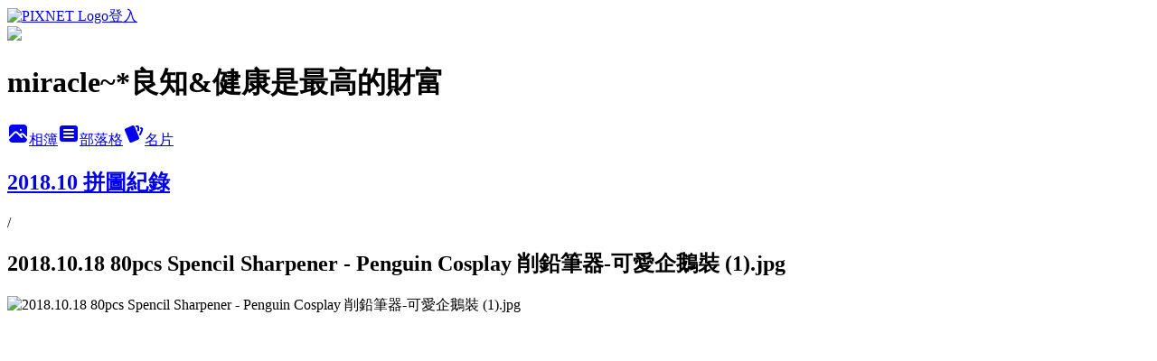

--- FILE ---
content_type: text/html; charset=utf-8
request_url: https://icecore.pixnet.net/albums/15086382/photos/160463700
body_size: 11452
content:
<!DOCTYPE html><html lang="zh-TW"><head><meta charSet="utf-8"/><meta name="viewport" content="width=device-width, initial-scale=1"/><link rel="preload" href="https://static.1px.tw/blog-next/public/logo_pixnet_ch.svg" as="image"/><link rel="preload" as="image" href="https://picsum.photos/seed/icecore/1200/400"/><link rel="preload" href="https://pimg.1px.tw/icecore/1539855969-126614906.jpg" as="image"/><link rel="stylesheet" href="https://static.1px.tw/blog-next/public/main.css" data-precedence="base"/><link rel="preload" as="script" fetchPriority="low" href="https://static.1px.tw/blog-next/_next/static/chunks/94688e2baa9fea03.js"/><script src="https://static.1px.tw/blog-next/_next/static/chunks/41eaa5427c45ebcc.js" async=""></script><script src="https://static.1px.tw/blog-next/_next/static/chunks/e2c6231760bc85bd.js" async=""></script><script src="https://static.1px.tw/blog-next/_next/static/chunks/94bde6376cf279be.js" async=""></script><script src="https://static.1px.tw/blog-next/_next/static/chunks/426b9d9d938a9eb4.js" async=""></script><script src="https://static.1px.tw/blog-next/_next/static/chunks/turbopack-5021d21b4b170dda.js" async=""></script><script src="https://static.1px.tw/blog-next/_next/static/chunks/ff1a16fafef87110.js" async=""></script><script src="https://static.1px.tw/blog-next/_next/static/chunks/e308b2b9ce476a3e.js" async=""></script><script src="https://static.1px.tw/blog-next/_next/static/chunks/169ce1e25068f8ff.js" async=""></script><script src="https://static.1px.tw/blog-next/_next/static/chunks/d3c6eed28c1dd8e2.js" async=""></script><script src="https://static.1px.tw/blog-next/_next/static/chunks/d4d39cfc2a072218.js" async=""></script><script src="https://static.1px.tw/blog-next/_next/static/chunks/6a5d72c05b9cd4ba.js" async=""></script><script src="https://static.1px.tw/blog-next/_next/static/chunks/8af6103cf1375f47.js" async=""></script><script src="https://static.1px.tw/blog-next/_next/static/chunks/e90cbf588986111c.js" async=""></script><script src="https://static.1px.tw/blog-next/_next/static/chunks/0fb9419eaf336159.js" async=""></script><script src="https://static.1px.tw/blog-next/_next/static/chunks/ed01c75076819ebd.js" async=""></script><script src="https://static.1px.tw/blog-next/_next/static/chunks/a4df8fc19a9a82e6.js" async=""></script><title>2018.10.18 80pcs Spencil Sharpener - Penguin Cosplay 削鉛筆器-可愛企鵝裝 (1).jpg - 痞客邦</title><meta name="description" content="2018.10.18 80pcs Spencil Sharpener - Penguin Cosplay 削鉛筆器-可愛企鵝裝 (1).jpg"/><meta name="google-adsense-platform-account" content="pub-2647689032095179"/><meta name="fb:app_id" content="101730233200171"/><link rel="canonical" href="https://icecore.pixnet.net/blog/albums/15086382/photos/160463700"/><meta property="og:title" content="2018.10.18 80pcs Spencil Sharpener - Penguin Cosplay 削鉛筆器-可愛企鵝裝 (1).jpg - 痞客邦"/><meta property="og:description" content="2018.10.18 80pcs Spencil Sharpener - Penguin Cosplay 削鉛筆器-可愛企鵝裝 (1).jpg"/><meta property="og:url" content="https://icecore.pixnet.net/blog/albums/15086382/photos/160463700"/><meta property="og:image" content="https://pimg.1px.tw/icecore/1539855969-126614906.jpg"/><meta property="og:image:width" content="1200"/><meta property="og:image:height" content="630"/><meta property="og:image:alt" content="2018.10.18 80pcs Spencil Sharpener - Penguin Cosplay 削鉛筆器-可愛企鵝裝 (1).jpg"/><meta property="og:type" content="article"/><meta name="twitter:card" content="summary_large_image"/><meta name="twitter:title" content="2018.10.18 80pcs Spencil Sharpener - Penguin Cosplay 削鉛筆器-可愛企鵝裝 (1).jpg - 痞客邦"/><meta name="twitter:description" content="2018.10.18 80pcs Spencil Sharpener - Penguin Cosplay 削鉛筆器-可愛企鵝裝 (1).jpg"/><meta name="twitter:image" content="https://pimg.1px.tw/icecore/1539855969-126614906.jpg"/><link rel="icon" href="/favicon.ico?favicon.a62c60e0.ico" sizes="32x32" type="image/x-icon"/><script src="https://static.1px.tw/blog-next/_next/static/chunks/a6dad97d9634a72d.js" noModule=""></script></head><body><!--$--><!--/$--><!--$?--><template id="B:0"></template><!--/$--><script>requestAnimationFrame(function(){$RT=performance.now()});</script><script src="https://static.1px.tw/blog-next/_next/static/chunks/94688e2baa9fea03.js" id="_R_" async=""></script><div hidden id="S:0"><script id="pixnet-vars">
          window.PIXNET = {
            post_id: 0,
            name: "icecore",
            user_id: 0,
            blog_id: "12753",
            display_ads: true
          }; 
        </script><div class="relative min-h-screen"><nav class="fixed z-20 w-full bg-orange-500 text-white shadow-sm"><div id="pixnet-navbar-ad-blog_top"></div><div class="container mx-auto flex h-14 max-w-5xl items-center justify-between px-5"><a href="https://www.pixnet.net"><img src="https://static.1px.tw/blog-next/public/logo_pixnet_ch.svg" alt="PIXNET Logo"/></a><a href="/auth/authorize" class="!text-white">登入</a></div></nav><div class="container mx-auto max-w-5xl pt-[45px]"><div class="sm:px-4"><div class="bg-muted relative flex flex-col items-center justify-center gap-4 overflow-clip py-10 sm:mt-8 sm:rounded-sm"><img src="https://picsum.photos/seed/icecore/1200/400" class="absolute inset-0 h-full w-full object-cover"/><div class="absolute inset-0 bg-black/40 backdrop-blur-sm"></div><div class="relative z-10 flex flex-col items-center justify-center gap-4 px-4"><span data-slot="avatar" class="relative flex shrink-0 overflow-hidden rounded-full size-24 shadow"><span data-slot="avatar-fallback" class="bg-muted flex size-full items-center justify-center rounded-full"></span></span><div class="text-center"><h1 class="mb-1 text-2xl font-bold text-white text-shadow-2xs">miracle~*良知&amp;健康是最高的財富</h1></div><div class="flex items-center justify-center gap-3"><a href="/albums" data-slot="button" class="inline-flex items-center justify-center gap-2 whitespace-nowrap text-sm font-medium transition-all disabled:pointer-events-none disabled:opacity-50 [&amp;_svg]:pointer-events-none [&amp;_svg:not([class*=&#x27;size-&#x27;])]:size-4 shrink-0 [&amp;_svg]:shrink-0 outline-none focus-visible:border-ring focus-visible:ring-ring/50 focus-visible:ring-[3px] aria-invalid:ring-destructive/20 dark:aria-invalid:ring-destructive/40 aria-invalid:border-destructive bg-primary text-primary-foreground hover:bg-primary/90 h-9 px-4 py-2 has-[&gt;svg]:px-3 cursor-pointer rounded-full"><svg xmlns="http://www.w3.org/2000/svg" width="24" height="24" viewBox="0 0 24 24" fill="currentColor" stroke="none" class="tabler-icon tabler-icon-photo-filled "><path d="M8.813 11.612c.457 -.38 .918 -.38 1.386 .011l.108 .098l4.986 4.986l.094 .083a1 1 0 0 0 1.403 -1.403l-.083 -.094l-1.292 -1.293l.292 -.293l.106 -.095c.457 -.38 .918 -.38 1.386 .011l.108 .098l4.674 4.675a4 4 0 0 1 -3.775 3.599l-.206 .005h-12a4 4 0 0 1 -3.98 -3.603l6.687 -6.69l.106 -.095zm9.187 -9.612a4 4 0 0 1 3.995 3.8l.005 .2v9.585l-3.293 -3.292l-.15 -.137c-1.256 -1.095 -2.85 -1.097 -4.096 -.017l-.154 .14l-.307 .306l-2.293 -2.292l-.15 -.137c-1.256 -1.095 -2.85 -1.097 -4.096 -.017l-.154 .14l-5.307 5.306v-9.585a4 4 0 0 1 3.8 -3.995l.2 -.005h12zm-2.99 5l-.127 .007a1 1 0 0 0 0 1.986l.117 .007l.127 -.007a1 1 0 0 0 0 -1.986l-.117 -.007z"></path></svg>相簿</a><a href="/blog" data-slot="button" class="inline-flex items-center justify-center gap-2 whitespace-nowrap text-sm font-medium transition-all disabled:pointer-events-none disabled:opacity-50 [&amp;_svg]:pointer-events-none [&amp;_svg:not([class*=&#x27;size-&#x27;])]:size-4 shrink-0 [&amp;_svg]:shrink-0 outline-none focus-visible:border-ring focus-visible:ring-ring/50 focus-visible:ring-[3px] aria-invalid:ring-destructive/20 dark:aria-invalid:ring-destructive/40 aria-invalid:border-destructive border bg-background shadow-xs hover:bg-accent hover:text-accent-foreground dark:bg-input/30 dark:border-input dark:hover:bg-input/50 h-9 px-4 py-2 has-[&gt;svg]:px-3 cursor-pointer rounded-full"><svg xmlns="http://www.w3.org/2000/svg" width="24" height="24" viewBox="0 0 24 24" fill="currentColor" stroke="none" class="tabler-icon tabler-icon-article-filled "><path d="M19 3a3 3 0 0 1 2.995 2.824l.005 .176v12a3 3 0 0 1 -2.824 2.995l-.176 .005h-14a3 3 0 0 1 -2.995 -2.824l-.005 -.176v-12a3 3 0 0 1 2.824 -2.995l.176 -.005h14zm-2 12h-10l-.117 .007a1 1 0 0 0 0 1.986l.117 .007h10l.117 -.007a1 1 0 0 0 0 -1.986l-.117 -.007zm0 -4h-10l-.117 .007a1 1 0 0 0 0 1.986l.117 .007h10l.117 -.007a1 1 0 0 0 0 -1.986l-.117 -.007zm0 -4h-10l-.117 .007a1 1 0 0 0 0 1.986l.117 .007h10l.117 -.007a1 1 0 0 0 0 -1.986l-.117 -.007z"></path></svg>部落格</a><a href="https://www.pixnet.net/pcard/icecore" data-slot="button" class="inline-flex items-center justify-center gap-2 whitespace-nowrap text-sm font-medium transition-all disabled:pointer-events-none disabled:opacity-50 [&amp;_svg]:pointer-events-none [&amp;_svg:not([class*=&#x27;size-&#x27;])]:size-4 shrink-0 [&amp;_svg]:shrink-0 outline-none focus-visible:border-ring focus-visible:ring-ring/50 focus-visible:ring-[3px] aria-invalid:ring-destructive/20 dark:aria-invalid:ring-destructive/40 aria-invalid:border-destructive border bg-background shadow-xs hover:bg-accent hover:text-accent-foreground dark:bg-input/30 dark:border-input dark:hover:bg-input/50 h-9 px-4 py-2 has-[&gt;svg]:px-3 cursor-pointer rounded-full"><svg xmlns="http://www.w3.org/2000/svg" width="24" height="24" viewBox="0 0 24 24" fill="currentColor" stroke="none" class="tabler-icon tabler-icon-cards-filled "><path d="M10.348 3.169l-7.15 3.113a2 2 0 0 0 -1.03 2.608l4.92 11.895a1.96 1.96 0 0 0 2.59 1.063l7.142 -3.11a2.002 2.002 0 0 0 1.036 -2.611l-4.92 -11.894a1.96 1.96 0 0 0 -2.588 -1.064z"></path><path d="M16 3a2 2 0 0 1 1.995 1.85l.005 .15v3.5a1 1 0 0 1 -1.993 .117l-.007 -.117v-3.5h-1a1 1 0 0 1 -.117 -1.993l.117 -.007h1z"></path><path d="M19.08 5.61a1 1 0 0 1 1.31 -.53c.257 .108 .505 .21 .769 .314a2 2 0 0 1 1.114 2.479l-.056 .146l-2.298 5.374a1 1 0 0 1 -1.878 -.676l.04 -.11l2.296 -5.371l-.366 -.148l-.402 -.167a1 1 0 0 1 -.53 -1.312z"></path></svg>名片</a></div></div></div></div><div class="p-4"><div class="mb-4 flex items-center gap-2"><a href="/albums/15086382" class="text-gray-400 hover:text-gray-500"><h2 class="text-lg font-bold">2018.10 拼圖紀錄</h2></a><span>/</span><h2 class="text-lg font-bold text-gray-500">2018.10.18 80pcs Spencil Sharpener - Penguin Cosplay 削鉛筆器-可愛企鵝裝 (1).jpg</h2></div><div class="overflow-clip rounded-lg border"><img src="https://pimg.1px.tw/icecore/1539855969-126614906.jpg" alt="2018.10.18 80pcs Spencil Sharpener - Penguin Cosplay 削鉛筆器-可愛企鵝裝 (1).jpg" class="h-auto w-full rounded-lg object-contain"/></div></div></div></div><section aria-label="Notifications alt+T" tabindex="-1" aria-live="polite" aria-relevant="additions text" aria-atomic="false"></section></div><script>$RB=[];$RV=function(a){$RT=performance.now();for(var b=0;b<a.length;b+=2){var c=a[b],e=a[b+1];null!==e.parentNode&&e.parentNode.removeChild(e);var f=c.parentNode;if(f){var g=c.previousSibling,h=0;do{if(c&&8===c.nodeType){var d=c.data;if("/$"===d||"/&"===d)if(0===h)break;else h--;else"$"!==d&&"$?"!==d&&"$~"!==d&&"$!"!==d&&"&"!==d||h++}d=c.nextSibling;f.removeChild(c);c=d}while(c);for(;e.firstChild;)f.insertBefore(e.firstChild,c);g.data="$";g._reactRetry&&requestAnimationFrame(g._reactRetry)}}a.length=0};
$RC=function(a,b){if(b=document.getElementById(b))(a=document.getElementById(a))?(a.previousSibling.data="$~",$RB.push(a,b),2===$RB.length&&("number"!==typeof $RT?requestAnimationFrame($RV.bind(null,$RB)):(a=performance.now(),setTimeout($RV.bind(null,$RB),2300>a&&2E3<a?2300-a:$RT+300-a)))):b.parentNode.removeChild(b)};$RC("B:0","S:0")</script><script>(self.__next_f=self.__next_f||[]).push([0])</script><script>self.__next_f.push([1,"1:\"$Sreact.fragment\"\n3:I[39756,[\"https://static.1px.tw/blog-next/_next/static/chunks/ff1a16fafef87110.js\",\"https://static.1px.tw/blog-next/_next/static/chunks/e308b2b9ce476a3e.js\"],\"default\"]\n4:I[53536,[\"https://static.1px.tw/blog-next/_next/static/chunks/ff1a16fafef87110.js\",\"https://static.1px.tw/blog-next/_next/static/chunks/e308b2b9ce476a3e.js\"],\"default\"]\n6:I[97367,[\"https://static.1px.tw/blog-next/_next/static/chunks/ff1a16fafef87110.js\",\"https://static.1px.tw/blog-next/_next/static/chunks/e308b2b9ce476a3e.js\"],\"OutletBoundary\"]\n8:I[97367,[\"https://static.1px.tw/blog-next/_next/static/chunks/ff1a16fafef87110.js\",\"https://static.1px.tw/blog-next/_next/static/chunks/e308b2b9ce476a3e.js\"],\"ViewportBoundary\"]\na:I[97367,[\"https://static.1px.tw/blog-next/_next/static/chunks/ff1a16fafef87110.js\",\"https://static.1px.tw/blog-next/_next/static/chunks/e308b2b9ce476a3e.js\"],\"MetadataBoundary\"]\nc:I[63491,[\"https://static.1px.tw/blog-next/_next/static/chunks/169ce1e25068f8ff.js\",\"https://static.1px.tw/blog-next/_next/static/chunks/d3c6eed28c1dd8e2.js\"],\"default\"]\n"])</script><script>self.__next_f.push([1,"0:{\"P\":null,\"b\":\"g7XO8xpW74PLtBwQBuX1x\",\"c\":[\"\",\"albums\",\"15086382\",\"photos\",\"160463700\"],\"q\":\"\",\"i\":false,\"f\":[[[\"\",{\"children\":[\"albums\",{\"children\":[[\"id\",\"15086382\",\"d\"],{\"children\":[\"photos\",{\"children\":[[\"photoId\",\"160463700\",\"d\"],{\"children\":[\"__PAGE__\",{}]}]}]}]}]},\"$undefined\",\"$undefined\",true],[[\"$\",\"$1\",\"c\",{\"children\":[[[\"$\",\"script\",\"script-0\",{\"src\":\"https://static.1px.tw/blog-next/_next/static/chunks/d4d39cfc2a072218.js\",\"async\":true,\"nonce\":\"$undefined\"}],[\"$\",\"script\",\"script-1\",{\"src\":\"https://static.1px.tw/blog-next/_next/static/chunks/6a5d72c05b9cd4ba.js\",\"async\":true,\"nonce\":\"$undefined\"}],[\"$\",\"script\",\"script-2\",{\"src\":\"https://static.1px.tw/blog-next/_next/static/chunks/8af6103cf1375f47.js\",\"async\":true,\"nonce\":\"$undefined\"}]],\"$L2\"]}],{\"children\":[[\"$\",\"$1\",\"c\",{\"children\":[null,[\"$\",\"$L3\",null,{\"parallelRouterKey\":\"children\",\"error\":\"$undefined\",\"errorStyles\":\"$undefined\",\"errorScripts\":\"$undefined\",\"template\":[\"$\",\"$L4\",null,{}],\"templateStyles\":\"$undefined\",\"templateScripts\":\"$undefined\",\"notFound\":\"$undefined\",\"forbidden\":\"$undefined\",\"unauthorized\":\"$undefined\"}]]}],{\"children\":[[\"$\",\"$1\",\"c\",{\"children\":[null,[\"$\",\"$L3\",null,{\"parallelRouterKey\":\"children\",\"error\":\"$undefined\",\"errorStyles\":\"$undefined\",\"errorScripts\":\"$undefined\",\"template\":[\"$\",\"$L4\",null,{}],\"templateStyles\":\"$undefined\",\"templateScripts\":\"$undefined\",\"notFound\":\"$undefined\",\"forbidden\":\"$undefined\",\"unauthorized\":\"$undefined\"}]]}],{\"children\":[[\"$\",\"$1\",\"c\",{\"children\":[null,[\"$\",\"$L3\",null,{\"parallelRouterKey\":\"children\",\"error\":\"$undefined\",\"errorStyles\":\"$undefined\",\"errorScripts\":\"$undefined\",\"template\":[\"$\",\"$L4\",null,{}],\"templateStyles\":\"$undefined\",\"templateScripts\":\"$undefined\",\"notFound\":\"$undefined\",\"forbidden\":\"$undefined\",\"unauthorized\":\"$undefined\"}]]}],{\"children\":[[\"$\",\"$1\",\"c\",{\"children\":[null,[\"$\",\"$L3\",null,{\"parallelRouterKey\":\"children\",\"error\":\"$undefined\",\"errorStyles\":\"$undefined\",\"errorScripts\":\"$undefined\",\"template\":[\"$\",\"$L4\",null,{}],\"templateStyles\":\"$undefined\",\"templateScripts\":\"$undefined\",\"notFound\":\"$undefined\",\"forbidden\":\"$undefined\",\"unauthorized\":\"$undefined\"}]]}],{\"children\":[[\"$\",\"$1\",\"c\",{\"children\":[\"$L5\",[[\"$\",\"script\",\"script-0\",{\"src\":\"https://static.1px.tw/blog-next/_next/static/chunks/0fb9419eaf336159.js\",\"async\":true,\"nonce\":\"$undefined\"}],[\"$\",\"script\",\"script-1\",{\"src\":\"https://static.1px.tw/blog-next/_next/static/chunks/ed01c75076819ebd.js\",\"async\":true,\"nonce\":\"$undefined\"}],[\"$\",\"script\",\"script-2\",{\"src\":\"https://static.1px.tw/blog-next/_next/static/chunks/a4df8fc19a9a82e6.js\",\"async\":true,\"nonce\":\"$undefined\"}]],[\"$\",\"$L6\",null,{\"children\":\"$@7\"}]]}],{},null,false,false]},null,false,false]},null,false,false]},null,false,false]},null,false,false]},null,false,false],[\"$\",\"$1\",\"h\",{\"children\":[null,[\"$\",\"$L8\",null,{\"children\":\"$@9\"}],[\"$\",\"$La\",null,{\"children\":\"$@b\"}],null]}],false]],\"m\":\"$undefined\",\"G\":[\"$c\",[]],\"S\":false}\n"])</script><script>self.__next_f.push([1,"9:[[\"$\",\"meta\",\"0\",{\"charSet\":\"utf-8\"}],[\"$\",\"meta\",\"1\",{\"name\":\"viewport\",\"content\":\"width=device-width, initial-scale=1\"}]]\n"])</script><script>self.__next_f.push([1,"d:I[79520,[\"https://static.1px.tw/blog-next/_next/static/chunks/d4d39cfc2a072218.js\",\"https://static.1px.tw/blog-next/_next/static/chunks/6a5d72c05b9cd4ba.js\",\"https://static.1px.tw/blog-next/_next/static/chunks/8af6103cf1375f47.js\"],\"\"]\n10:I[2352,[\"https://static.1px.tw/blog-next/_next/static/chunks/d4d39cfc2a072218.js\",\"https://static.1px.tw/blog-next/_next/static/chunks/6a5d72c05b9cd4ba.js\",\"https://static.1px.tw/blog-next/_next/static/chunks/8af6103cf1375f47.js\"],\"AdultWarningModal\"]\n11:I[69182,[\"https://static.1px.tw/blog-next/_next/static/chunks/d4d39cfc2a072218.js\",\"https://static.1px.tw/blog-next/_next/static/chunks/6a5d72c05b9cd4ba.js\",\"https://static.1px.tw/blog-next/_next/static/chunks/8af6103cf1375f47.js\"],\"HydrationComplete\"]\n12:I[12985,[\"https://static.1px.tw/blog-next/_next/static/chunks/d4d39cfc2a072218.js\",\"https://static.1px.tw/blog-next/_next/static/chunks/6a5d72c05b9cd4ba.js\",\"https://static.1px.tw/blog-next/_next/static/chunks/8af6103cf1375f47.js\"],\"NuqsAdapter\"]\n13:I[82782,[\"https://static.1px.tw/blog-next/_next/static/chunks/d4d39cfc2a072218.js\",\"https://static.1px.tw/blog-next/_next/static/chunks/6a5d72c05b9cd4ba.js\",\"https://static.1px.tw/blog-next/_next/static/chunks/8af6103cf1375f47.js\"],\"RefineContext\"]\n14:I[29306,[\"https://static.1px.tw/blog-next/_next/static/chunks/d4d39cfc2a072218.js\",\"https://static.1px.tw/blog-next/_next/static/chunks/6a5d72c05b9cd4ba.js\",\"https://static.1px.tw/blog-next/_next/static/chunks/8af6103cf1375f47.js\",\"https://static.1px.tw/blog-next/_next/static/chunks/e90cbf588986111c.js\",\"https://static.1px.tw/blog-next/_next/static/chunks/d3c6eed28c1dd8e2.js\"],\"default\"]\n2:[\"$\",\"html\",null,{\"lang\":\"zh-TW\",\"children\":[[\"$\",\"$Ld\",null,{\"id\":\"google-tag-manager\",\"strategy\":\"afterInteractive\",\"children\":\"\\n(function(w,d,s,l,i){w[l]=w[l]||[];w[l].push({'gtm.start':\\nnew Date().getTime(),event:'gtm.js'});var f=d.getElementsByTagName(s)[0],\\nj=d.createElement(s),dl=l!='dataLayer'?'\u0026l='+l:'';j.async=true;j.src=\\n'https://www.googletagmanager.com/gtm.js?id='+i+dl;f.parentNode.insertBefore(j,f);\\n})(window,document,'script','dataLayer','GTM-TRLQMPKX');\\n  \"}],\"$Le\",\"$Lf\",[\"$\",\"body\",null,{\"children\":[[\"$\",\"$L10\",null,{\"display\":false}],[\"$\",\"$L11\",null,{}],[\"$\",\"$L12\",null,{\"children\":[\"$\",\"$L13\",null,{\"children\":[\"$\",\"$L3\",null,{\"parallelRouterKey\":\"children\",\"error\":\"$undefined\",\"errorStyles\":\"$undefined\",\"errorScripts\":\"$undefined\",\"template\":[\"$\",\"$L4\",null,{}],\"templateStyles\":\"$undefined\",\"templateScripts\":\"$undefined\",\"notFound\":[[\"$\",\"$L14\",null,{}],[]],\"forbidden\":\"$undefined\",\"unauthorized\":\"$undefined\"}]}]}]]}]]}]\n"])</script><script>self.__next_f.push([1,"e:null\nf:null\n"])</script><script>self.__next_f.push([1,"16:I[86294,[\"https://static.1px.tw/blog-next/_next/static/chunks/d4d39cfc2a072218.js\",\"https://static.1px.tw/blog-next/_next/static/chunks/6a5d72c05b9cd4ba.js\",\"https://static.1px.tw/blog-next/_next/static/chunks/8af6103cf1375f47.js\",\"https://static.1px.tw/blog-next/_next/static/chunks/0fb9419eaf336159.js\",\"https://static.1px.tw/blog-next/_next/static/chunks/ed01c75076819ebd.js\",\"https://static.1px.tw/blog-next/_next/static/chunks/a4df8fc19a9a82e6.js\"],\"HeaderSection\"]\n18:I[27201,[\"https://static.1px.tw/blog-next/_next/static/chunks/ff1a16fafef87110.js\",\"https://static.1px.tw/blog-next/_next/static/chunks/e308b2b9ce476a3e.js\"],\"IconMark\"]\n:HL[\"https://static.1px.tw/blog-next/public/main.css\",\"style\"]\n"])</script><script>self.__next_f.push([1,"5:[[\"$\",\"script\",null,{\"id\":\"pixnet-vars\",\"children\":\"\\n          window.PIXNET = {\\n            post_id: 0,\\n            name: \\\"icecore\\\",\\n            user_id: 0,\\n            blog_id: \\\"12753\\\",\\n            display_ads: true\\n          }; \\n        \"}],[\"$\",\"link\",null,{\"rel\":\"stylesheet\",\"href\":\"https://static.1px.tw/blog-next/public/main.css\",\"precedence\":\"base\"}],[\"$\",\"div\",null,{\"className\":\"relative min-h-screen\",\"children\":[\"$L15\",[\"$\",\"div\",null,{\"className\":\"container mx-auto max-w-5xl pt-[45px]\",\"children\":[[\"$\",\"$L16\",null,{\"blog\":{\"blog_id\":\"12753\",\"urls\":{\"blog_url\":\"https://icecore.pixnet.net/blog\",\"album_url\":\"https://icecore.pixnet.net/albums\",\"card_url\":\"https://www.pixnet.net/pcard/icecore\",\"sitemap_url\":\"https://icecore.pixnet.net/sitemap.xml\"},\"name\":\"icecore\",\"display_name\":\"miracle~*良知\u0026健康是最高的財富\",\"description\":\"「沒有任何課程比靠自己學習探索來得更棒！科學的產生來自存疑的態度，必須不斷求證。」　　　　　　　　　　　　　　　　　\\n專業需要時間養成，passion(熱情)得變profession(專業)。\",\"visibility\":\"public\",\"freeze\":\"active\",\"default_comment_permission\":\"deny\",\"service_album\":\"enable\",\"rss_mode\":\"auto\",\"taxonomy\":{\"id\":11,\"name\":\"收藏嗜好\"},\"logo\":{\"id\":null,\"url\":\"https://s3.1px.tw/blog/common/avatar/blog_cover_dark.jpg\"},\"logo_url\":\"https://s3.1px.tw/blog/common/avatar/blog_cover_dark.jpg\",\"owner\":{\"sub\":\"838254970502515355\",\"display_name\":\"白菜\",\"avatar\":\"https://pic.pimg.tw/icecore/logo/icecore.png\",\"login_country\":null,\"login_city\":null,\"login_at\":0,\"created_at\":1087221137,\"updated_at\":1765078446},\"socials\":{\"social_email\":null,\"social_line\":null,\"social_facebook\":null,\"social_instagram\":null,\"social_youtube\":null,\"created_at\":null,\"updated_at\":null},\"stats\":{\"views_initialized\":1116313,\"views_total\":1118391,\"views_today\":36,\"post_count\":4439,\"updated_at\":1769521831},\"marketing\":{\"keywords\":null,\"gsc_site_verification\":null,\"sitemap_verified_at\":1769510940,\"ga_account\":null,\"created_at\":1765729571,\"updated_at\":1769510940},\"watermark\":null,\"custom_domain\":null,\"hero_image\":{\"id\":1769522265,\"url\":\"https://picsum.photos/seed/icecore/1200/400\"},\"widgets\":{\"sidebar1\":[{\"id\":30974,\"identifier\":\"cus1154649\",\"title\":\"痞客邦 2019 社群金點賞\",\"sort\":1,\"data\":\"\u003ciframe src=\\\"//pixstar.events.pixnet.net/2019/sticker/?user=icecore\\\" frameborder=\\\"0\\\" scrolling=\\\"no\\\" width=\\\"180\\\" height=\\\"300\\\"\u003e\u003c/iframe\u003e\"},{\"id\":30977,\"identifier\":\"pixLatestArticle\",\"title\":\"New Article\",\"sort\":4,\"data\":[{\"id\":\"46522479\",\"title\":\"白菜的二手拼 (114.10.29 更新)\",\"featured\":{\"id\":null,\"url\":\"https://pimg.1px.tw/icecore/1759383791-675877313-g.png\"},\"tags\":[],\"published_at\":1761693858,\"post_url\":\"https://icecore.pixnet.net/blog/posts/46522479\",\"stats\":{\"post_id\":\"46522479\",\"views\":11347,\"views_today\":4,\"likes\":0,\"link_clicks\":0,\"comments\":121,\"replies\":0,\"created_at\":0,\"updated_at\":1769522110}},{\"id\":\"49714064\",\"title\":\"拼圖~1000pcs 書房聽雨\",\"featured\":{\"id\":null,\"url\":\"https://pimg.1px.tw/icecore/1758010829-2694205502-g_t.jpg\"},\"tags\":[],\"published_at\":1758010889,\"post_url\":\"https://icecore.pixnet.net/blog/posts/49714064\",\"stats\":{\"post_id\":\"49714064\",\"views\":20,\"views_today\":1,\"likes\":0,\"link_clicks\":0,\"comments\":0,\"replies\":0,\"created_at\":0,\"updated_at\":1769474475}},{\"id\":\"49714076\",\"title\":\"拼圖~500pcs My Own time - A lazy afternoon 慵懶的午後\",\"featured\":{\"id\":null,\"url\":\"https://pimg.1px.tw/icecore/1756949912-1106795175-g_t.jpg\"},\"tags\":[],\"published_at\":1756949939,\"post_url\":\"https://icecore.pixnet.net/blog/posts/49714076\",\"stats\":{\"post_id\":\"49714076\",\"views\":14,\"views_today\":0,\"likes\":0,\"link_clicks\":0,\"comments\":0,\"replies\":0,\"created_at\":0,\"updated_at\":1769474475}},{\"id\":\"49714072\",\"title\":\"拼圖~500pcs 居家時光\",\"featured\":{\"id\":null,\"url\":\"https://pimg.1px.tw/icecore/1756790590-1803523122-g_t.jpg\"},\"tags\":[],\"published_at\":1756895691,\"post_url\":\"https://icecore.pixnet.net/blog/posts/49714072\",\"stats\":{\"post_id\":\"49714072\",\"views\":2,\"views_today\":1,\"likes\":0,\"link_clicks\":0,\"comments\":0,\"replies\":0,\"created_at\":0,\"updated_at\":1769474475}},{\"id\":\"49451888\",\"title\":\"拼圖~1000pcs \\\"Miao\\\" Batik Cloth Dyeing 丹寨蠟染\",\"featured\":{\"id\":null,\"url\":\"https://pimg.1px.tw/icecore/1751856405-2779652339-g_t.jpg\"},\"tags\":[],\"published_at\":1751856452,\"post_url\":\"https://icecore.pixnet.net/blog/posts/49451888\",\"stats\":{\"post_id\":\"49451888\",\"views\":21,\"views_today\":1,\"likes\":0,\"link_clicks\":0,\"comments\":0,\"replies\":0,\"created_at\":0,\"updated_at\":1769443027}},{\"id\":\"49665488\",\"title\":\"拼圖~1000pcs Dalian on the right track\",\"featured\":{\"id\":null,\"url\":\"https://pimg.1px.tw/icecore/1751549527-1070517496-g_t.jpg\"},\"tags\":[],\"published_at\":1751549703,\"post_url\":\"https://icecore.pixnet.net/blog/posts/49665488\",\"stats\":{\"post_id\":\"49665488\",\"views\":16,\"views_today\":1,\"likes\":0,\"link_clicks\":0,\"comments\":0,\"replies\":0,\"created_at\":0,\"updated_at\":1769183815}},{\"id\":\"49634696\",\"title\":\"拼圖~900pcs MidNight Fantansies\",\"featured\":{\"id\":null,\"url\":\"https://pimg.1px.tw/icecore/1749450107-1692872336-g_t.jpg\"},\"tags\":[],\"published_at\":1749450143,\"post_url\":\"https://icecore.pixnet.net/blog/posts/49634696\",\"stats\":{\"post_id\":\"49634696\",\"views\":8,\"views_today\":0,\"likes\":0,\"link_clicks\":0,\"comments\":0,\"replies\":0,\"created_at\":0,\"updated_at\":1769474469}},{\"id\":\"49638460\",\"title\":\"拼圖~1000pcs 遇狐-神話篇\",\"featured\":{\"id\":null,\"url\":\"https://pimg.1px.tw/icecore/1748508936-3627645579-g_t.jpg\"},\"tags\":[],\"published_at\":1748509182,\"post_url\":\"https://icecore.pixnet.net/blog/posts/49638460\",\"stats\":{\"post_id\":\"49638460\",\"views\":9,\"views_today\":0,\"likes\":0,\"link_clicks\":0,\"comments\":0,\"replies\":0,\"created_at\":0,\"updated_at\":1769474469}},{\"id\":\"49638452\",\"title\":\"拼圖~1000pcs 88個狗狗麵包\",\"featured\":{\"id\":null,\"url\":\"https://pimg.1px.tw/icecore/1748508936-512932207-g_t.jpg\"},\"tags\":[],\"published_at\":1748509101,\"post_url\":\"https://icecore.pixnet.net/blog/posts/49638452\",\"stats\":{\"post_id\":\"49638452\",\"views\":17,\"views_today\":0,\"likes\":0,\"link_clicks\":0,\"comments\":1,\"replies\":0,\"created_at\":0,\"updated_at\":1769474469}},{\"id\":\"49638440\",\"title\":\"拼圖~1000pcs Summer Palalce\",\"featured\":{\"id\":null,\"url\":\"https://pimg.1px.tw/icecore/1748508936-1791368250-g_t.jpg\"},\"tags\":[],\"published_at\":1748508992,\"post_url\":\"https://icecore.pixnet.net/blog/posts/49638440\",\"stats\":{\"post_id\":\"49638440\",\"views\":10,\"views_today\":0,\"likes\":0,\"link_clicks\":0,\"comments\":0,\"replies\":0,\"created_at\":0,\"updated_at\":0}}]}],\"sidebar2\":[{\"id\":30978,\"identifier\":\"pixArchive\",\"title\":\"Archives\",\"sort\":5,\"data\":null},{\"id\":30979,\"identifier\":\"pixSearch\",\"title\":\"Search\",\"sort\":6,\"data\":null},{\"id\":30980,\"identifier\":\"pixCategory\",\"title\":\"Category\",\"sort\":7,\"data\":[{\"type\":\"category\",\"id\":\"1504221\",\"name\":\"Jigsaws：≦100P\",\"post_count\":274,\"url\":\"https://abc.com\",\"sort\":1},{\"type\":\"category\",\"id\":\"1504219\",\"name\":\"Jigsaws：108P\",\"post_count\":82,\"url\":\"https://abc.com\",\"sort\":2},{\"type\":\"category\",\"id\":\"1504215\",\"name\":\"Jigsaws：150P\",\"post_count\":202,\"url\":\"https://abc.com\",\"sort\":3},{\"type\":\"category\",\"id\":\"1504213\",\"name\":\"Jigsaws：204~250P\",\"post_count\":170,\"url\":\"https://abc.com\",\"sort\":4},{\"type\":\"category\",\"id\":\"1431830\",\"name\":\"Jigsaws：300P\",\"post_count\":538,\"url\":\"https://abc.com\",\"sort\":5},{\"type\":\"category\",\"id\":\"1431831\",\"name\":\"Jigsaws：500P\",\"post_count\":925,\"url\":\"https://abc.com\",\"sort\":6},{\"type\":\"category\",\"id\":\"1431833\",\"name\":\"Jigsaws：1000P\",\"post_count\":1159,\"url\":\"https://abc.com\",\"sort\":7},{\"type\":\"category\",\"id\":\"1431834\",\"name\":\"Jigsaws：1500P\",\"post_count\":54,\"url\":\"https://abc.com\",\"sort\":8},{\"type\":\"category\",\"id\":\"1431835\",\"name\":\"Jigsaws：2000P\",\"post_count\":63,\"url\":\"https://abc.com\",\"sort\":9},{\"type\":\"category\",\"id\":\"1431836\",\"name\":\"Jigsaws：3000P\",\"post_count\":35,\"url\":\"https://abc.com\",\"sort\":10},{\"type\":\"category\",\"id\":\"1431837\",\"name\":\"Jigsaws：4000P ↑\",\"post_count\":15,\"url\":\"https://abc.com\",\"sort\":11},{\"type\":\"category\",\"id\":\"1431841\",\"name\":\"Jigsaws：Puzzle Ball\",\"post_count\":28,\"url\":\"https://abc.com\",\"sort\":12},{\"type\":\"category\",\"id\":\"1438973\",\"name\":\"Jigsaws：JigRoll\",\"post_count\":2,\"url\":\"https://abc.com\",\"sort\":13},{\"type\":\"category\",\"id\":\"1438967\",\"name\":\"Jigsaws：new friends\",\"post_count\":26,\"url\":\"https://abc.com\",\"sort\":14},{\"type\":\"category\",\"id\":\"1431838\",\"name\":\"Jigsaws：Buy together\",\"post_count\":77,\"url\":\"https://abc.com\",\"sort\":15},{\"type\":\"category\",\"id\":\"1438965\",\"name\":\"Jigsaws：New releases \u0026 websites\",\"post_count\":93,\"url\":\"https://abc.com\",\"sort\":16},{\"type\":\"category\",\"id\":\"1438971\",\"name\":\"Jigsaws：treasure hunt\",\"post_count\":58,\"url\":\"https://abc.com\",\"sort\":17},{\"type\":\"category\",\"id\":\"1438969\",\"name\":\"Jigsaws：Activities\",\"post_count\":52,\"url\":\"https://abc.com\",\"sort\":18},{\"type\":\"category\",\"id\":\"1431840\",\"name\":\"Jigsaws：Others\",\"post_count\":125,\"url\":\"https://abc.com\",\"sort\":19},{\"type\":\"category\",\"id\":\"1817692\",\"name\":\"Books\",\"post_count\":319,\"url\":\"https://abc.com\",\"sort\":20},{\"type\":\"category\",\"id\":\"1409265\",\"name\":\"採購日記\",\"post_count\":8,\"url\":\"https://abc.com\",\"sort\":21},{\"type\":\"category\",\"id\":\"1071720\",\"name\":\"海洋新知\",\"post_count\":61,\"url\":\"https://abc.com\",\"sort\":22},{\"type\":\"category\",\"id\":\"1242645\",\"name\":\"出海資訊\",\"post_count\":12,\"url\":\"https://abc.com\",\"sort\":23},{\"type\":\"category\",\"id\":\"1071721\",\"name\":\"飄洋過海 / Study Abroad \",\"post_count\":19,\"url\":\"https://abc.com\",\"sort\":24},{\"type\":\"category\",\"id\":\"1072097\",\"name\":\"生活資訊\",\"post_count\":57,\"url\":\"https://abc.com\",\"sort\":25}]},{\"id\":30982,\"identifier\":\"pixHits\",\"title\":\"Counter\",\"sort\":9,\"data\":null},{\"id\":30983,\"identifier\":\"cus801745\",\"title\":\"我的粉絲專頁\",\"sort\":10,\"data\":\"\u003c!-- Facebook Badge START --\u003e\u003ca href=\\\"https://www.facebook.com/cabbage.puzzle\\\" target=\\\"_TOP\\\" style=\\\"font-family: \u0026quot;lucida grande\u0026quot;,tahoma,verdana,arial,sans-serif; font-size: 11px; font-variant: normal; font-style: normal; font-weight: normal; color: #3B5998; text-decoration: none;\\\" title=\\\"\u0026#x767d;\u0026#x83dc;\u0026#x62fc;\u0026#x5716;\\\"\u003e\u0026#x767d;\u0026#x83dc;\u0026#x62fc;\u0026#x5716;\u003c/a\u003e\u003cbr/\u003e\u003ca href=\\\"https://www.facebook.com/cabbage.puzzle\\\" target=\\\"_TOP\\\" title=\\\"\u0026#x767d;\u0026#x83dc;\u0026#x62fc;\u0026#x5716;\\\"\u003e\u003cimg src=\\\"https://badge.facebook.com/badge/485879141425626.3400.621382356.png\\\" style=\\\"border: 0px;\\\" /\u003e\u003c/a\u003e\u003cbr/\u003e\u003ca href=\\\"http://www.facebook.com/business/dashboard/\\\" target=\\\"_TOP\\\" style=\\\"font-family: \u0026quot;lucida grande\u0026quot;,tahoma,verdana,arial,sans-serif; font-size: 11px; font-variant: normal; font-style: normal; font-weight: normal; color: #3B5998; text-decoration: none;\\\" title=\\\"\u0026#x5efa;\u0026#x7acb;\u0026#x4f60;\u0026#x7684;\u0026#x540d;\u0026#x7247;\u0026#x8cbc;\u0026#xff01;\\\"\u003e\u003c/a\u003e\u003c!-- Facebook Badge END --\u003e\"},{\"id\":30984,\"identifier\":\"cus547320\",\"title\":\"Flag Counter\",\"sort\":11,\"data\":\"\u003ca href=\\\"http://flagcounter.com/more/aum5\\\"\u003e\u003cimg src=\\\"http://flagcounter.com/count/aum5/bg=FFFFFF/txt=000000/border=CCCCCC/columns=3/maxflags=15/viewers=0/labels=0/\\\" alt=\\\"free counters\\\" border=\\\"0\\\"\u003e\u003c/a\u003e\"},{\"id\":30985,\"identifier\":\"pixHotArticle\",\"title\":\"Popular Article\",\"sort\":12,\"data\":[{\"id\":\"25557113\",\"title\":\"防火管理人訓練班\",\"featured\":{\"id\":null,\"url\":\"https://pimg.1px.tw/icecore/thumb_4b3208d560192.jpg\"},\"tags\":[],\"published_at\":1261568126,\"post_url\":\"https://icecore.pixnet.net/blog/posts/25557113\",\"stats\":{\"post_id\":\"25557113\",\"views\":11605,\"views_today\":1,\"likes\":0,\"link_clicks\":0,\"comments\":5,\"replies\":0,\"created_at\":0,\"updated_at\":1769473761}},{\"id\":\"26147137\",\"title\":\"拼圖~4000片飛躍紀元前\",\"featured\":{\"id\":null,\"url\":\"https://pimg.1px.tw/icecore/thumb_4bdd5eeca4a8a.jpg\"},\"tags\":[],\"published_at\":1272812881,\"post_url\":\"https://icecore.pixnet.net/blog/posts/26147137\",\"stats\":{\"post_id\":\"26147137\",\"views\":1652,\"views_today\":0,\"likes\":0,\"link_clicks\":0,\"comments\":16,\"replies\":0,\"created_at\":0,\"updated_at\":1769473778}},{\"id\":\"26553861\",\"title\":\"拼圖品牌喜好程度\",\"featured\":null,\"tags\":[],\"published_at\":1294119609,\"post_url\":\"https://icecore.pixnet.net/blog/posts/26553861\",\"stats\":{\"post_id\":\"26553861\",\"views\":8600,\"views_today\":1,\"likes\":0,\"link_clicks\":0,\"comments\":18,\"replies\":0,\"created_at\":0,\"updated_at\":1769473787}},{\"id\":\"26668018\",\"title\":\"拼圖~500片Late Night Shopping之Piccadily Circus\",\"featured\":{\"id\":null,\"url\":\"https://pimg.1px.tw/icecore/thumb_4c00dd6e0c6255879469cd5f0239dc9d.jpg\"},\"tags\":[],\"published_at\":1279724461,\"post_url\":\"https://icecore.pixnet.net/blog/posts/26668018\",\"stats\":{\"post_id\":\"26668018\",\"views\":164,\"views_today\":0,\"likes\":0,\"link_clicks\":0,\"comments\":6,\"replies\":0,\"created_at\":0,\"updated_at\":1769473789}},{\"id\":\"28869435\",\"title\":\"拼圖~105片3D水晶立體拼圖：夢幻城堡\",\"featured\":{\"id\":null,\"url\":\"https://pimg.1px.tw/icecore/e54acd2880b8179957dbb3f0e02f651d_t.jpg\"},\"tags\":[],\"published_at\":1301830357,\"post_url\":\"https://icecore.pixnet.net/blog/posts/28869435\",\"stats\":{\"post_id\":\"28869435\",\"views\":2733,\"views_today\":0,\"likes\":0,\"link_clicks\":0,\"comments\":3,\"replies\":0,\"created_at\":0,\"updated_at\":1769473827}},{\"id\":\"29831657\",\"title\":\"拼圖~150片哥本哈根新港港口\",\"featured\":{\"id\":null,\"url\":\"https://pimg.1px.tw/icecore/1317993838-197770873_t.jpg\"},\"tags\":[],\"published_at\":1317993994,\"post_url\":\"https://icecore.pixnet.net/blog/posts/29831657\",\"stats\":{\"post_id\":\"29831657\",\"views\":141,\"views_today\":1,\"likes\":0,\"link_clicks\":0,\"comments\":0,\"replies\":0,\"created_at\":0,\"updated_at\":1769473852}},{\"id\":\"30115324\",\"title\":\"拼圖~500片桂林山水\",\"featured\":{\"id\":null,\"url\":\"https://pimg.1px.tw/icecore/1323097013-3238003277_t.jpg\"},\"tags\":[],\"published_at\":1323097435,\"post_url\":\"https://icecore.pixnet.net/blog/posts/30115324\",\"stats\":{\"post_id\":\"30115324\",\"views\":189,\"views_today\":1,\"likes\":0,\"link_clicks\":0,\"comments\":2,\"replies\":0,\"created_at\":0,\"updated_at\":1769473860}},{\"id\":\"30749626\",\"title\":\"藝灣拼圖專賣店@中壢\",\"featured\":{\"id\":null,\"url\":\"https://pimg.1px.tw/icecore/1337518160-1383137168.jpg\"},\"tags\":[],\"published_at\":1337519341,\"post_url\":\"https://icecore.pixnet.net/blog/posts/30749626\",\"stats\":{\"post_id\":\"30749626\",\"views\":20668,\"views_today\":6,\"likes\":17,\"link_clicks\":0,\"comments\":17,\"replies\":0,\"created_at\":0,\"updated_at\":1769522236}},{\"id\":\"31567223\",\"title\":\"(新拼友請看這) 拼圖哪裡買--2018更新\",\"featured\":null,\"tags\":[],\"published_at\":1517981710,\"post_url\":\"https://icecore.pixnet.net/blog/posts/31567223\",\"stats\":{\"post_id\":\"31567223\",\"views\":79447,\"views_today\":1,\"likes\":0,\"link_clicks\":0,\"comments\":30,\"replies\":0,\"created_at\":0,\"updated_at\":1769473902}},{\"id\":\"40212850\",\"title\":\"拼圖密室@台北淡水\",\"featured\":{\"id\":null,\"url\":\"https://pimg.1px.tw/icecore/1390014480-2539810246.jpg\"},\"tags\":[],\"published_at\":1390014988,\"post_url\":\"https://icecore.pixnet.net/blog/posts/40212850\",\"stats\":{\"post_id\":\"40212850\",\"views\":6001,\"views_today\":1,\"likes\":0,\"link_clicks\":0,\"comments\":10,\"replies\":0,\"created_at\":0,\"updated_at\":1769474062}}]},{\"id\":30986,\"identifier\":\"pixLatestComment\",\"title\":\"Comments\",\"sort\":13,\"data\":null},{\"id\":30987,\"identifier\":\"pixSubs\",\"title\":\"動態訂閱\",\"sort\":14,\"data\":null}]},\"display_ads\":true,\"display_adult_warning\":false,\"ad_options\":[],\"adsense\":null,\"css_version\":\"202601272157\",\"created_at\":1087221137,\"updated_at\":0}}],\"$L17\"]}]]}]]\n"])</script><script>self.__next_f.push([1,"b:[[\"$\",\"title\",\"0\",{\"children\":\"2018.10.18 80pcs Spencil Sharpener - Penguin Cosplay 削鉛筆器-可愛企鵝裝 (1).jpg - 痞客邦\"}],[\"$\",\"meta\",\"1\",{\"name\":\"description\",\"content\":\"2018.10.18 80pcs Spencil Sharpener - Penguin Cosplay 削鉛筆器-可愛企鵝裝 (1).jpg\"}],[\"$\",\"meta\",\"2\",{\"name\":\"google-adsense-platform-account\",\"content\":\"pub-2647689032095179\"}],[\"$\",\"meta\",\"3\",{\"name\":\"fb:app_id\",\"content\":\"101730233200171\"}],[\"$\",\"link\",\"4\",{\"rel\":\"canonical\",\"href\":\"https://icecore.pixnet.net/blog/albums/15086382/photos/160463700\"}],[\"$\",\"meta\",\"5\",{\"property\":\"og:title\",\"content\":\"2018.10.18 80pcs Spencil Sharpener - Penguin Cosplay 削鉛筆器-可愛企鵝裝 (1).jpg - 痞客邦\"}],[\"$\",\"meta\",\"6\",{\"property\":\"og:description\",\"content\":\"2018.10.18 80pcs Spencil Sharpener - Penguin Cosplay 削鉛筆器-可愛企鵝裝 (1).jpg\"}],[\"$\",\"meta\",\"7\",{\"property\":\"og:url\",\"content\":\"https://icecore.pixnet.net/blog/albums/15086382/photos/160463700\"}],[\"$\",\"meta\",\"8\",{\"property\":\"og:image\",\"content\":\"https://pimg.1px.tw/icecore/1539855969-126614906.jpg\"}],[\"$\",\"meta\",\"9\",{\"property\":\"og:image:width\",\"content\":\"1200\"}],[\"$\",\"meta\",\"10\",{\"property\":\"og:image:height\",\"content\":\"630\"}],[\"$\",\"meta\",\"11\",{\"property\":\"og:image:alt\",\"content\":\"2018.10.18 80pcs Spencil Sharpener - Penguin Cosplay 削鉛筆器-可愛企鵝裝 (1).jpg\"}],[\"$\",\"meta\",\"12\",{\"property\":\"og:type\",\"content\":\"article\"}],[\"$\",\"meta\",\"13\",{\"name\":\"twitter:card\",\"content\":\"summary_large_image\"}],[\"$\",\"meta\",\"14\",{\"name\":\"twitter:title\",\"content\":\"2018.10.18 80pcs Spencil Sharpener - Penguin Cosplay 削鉛筆器-可愛企鵝裝 (1).jpg - 痞客邦\"}],[\"$\",\"meta\",\"15\",{\"name\":\"twitter:description\",\"content\":\"2018.10.18 80pcs Spencil Sharpener - Penguin Cosplay 削鉛筆器-可愛企鵝裝 (1).jpg\"}],[\"$\",\"meta\",\"16\",{\"name\":\"twitter:image\",\"content\":\"https://pimg.1px.tw/icecore/1539855969-126614906.jpg\"}],[\"$\",\"link\",\"17\",{\"rel\":\"icon\",\"href\":\"/favicon.ico?favicon.a62c60e0.ico\",\"sizes\":\"32x32\",\"type\":\"image/x-icon\"}],[\"$\",\"$L18\",\"18\",{}]]\n"])</script><script>self.__next_f.push([1,"7:null\n"])</script><script>self.__next_f.push([1,":HL[\"https://pimg.1px.tw/icecore/1539855969-126614906.jpg\",\"image\"]\n:HL[\"https://static.1px.tw/blog-next/public/logo_pixnet_ch.svg\",\"image\"]\n17:[\"$\",\"div\",null,{\"className\":\"p-4\",\"children\":[[\"$\",\"div\",null,{\"className\":\"mb-4 flex items-center gap-2\",\"children\":[[\"$\",\"a\",null,{\"href\":\"/albums/15086382\",\"className\":\"text-gray-400 hover:text-gray-500\",\"children\":[\"$\",\"h2\",null,{\"className\":\"text-lg font-bold\",\"children\":\"2018.10 拼圖紀錄\"}]}],[\"$\",\"span\",null,{\"children\":\"/\"}],[\"$\",\"h2\",null,{\"className\":\"text-lg font-bold text-gray-500\",\"children\":\"2018.10.18 80pcs Spencil Sharpener - Penguin Cosplay 削鉛筆器-可愛企鵝裝 (1).jpg\"}]]}],[\"$\",\"div\",null,{\"className\":\"overflow-clip rounded-lg border\",\"children\":[\"$\",\"img\",null,{\"src\":\"https://pimg.1px.tw/icecore/1539855969-126614906.jpg\",\"alt\":\"2018.10.18 80pcs Spencil Sharpener - Penguin Cosplay 削鉛筆器-可愛企鵝裝 (1).jpg\",\"className\":\"h-auto w-full rounded-lg object-contain\"}]}]]}]\n15:[\"$\",\"nav\",null,{\"className\":\"fixed z-20 w-full bg-orange-500 text-white shadow-sm\",\"children\":[[\"$\",\"div\",null,{\"id\":\"pixnet-navbar-ad-blog_top\"}],[\"$\",\"div\",null,{\"className\":\"container mx-auto flex h-14 max-w-5xl items-center justify-between px-5\",\"children\":[[\"$\",\"a\",null,{\"href\":\"https://www.pixnet.net\",\"children\":[\"$\",\"img\",null,{\"src\":\"https://static.1px.tw/blog-next/public/logo_pixnet_ch.svg\",\"alt\":\"PIXNET Logo\"}]}],[\"$\",\"a\",null,{\"href\":\"/auth/authorize\",\"className\":\"!text-white\",\"children\":\"登入\"}]]}]]}]\n"])</script></body></html>